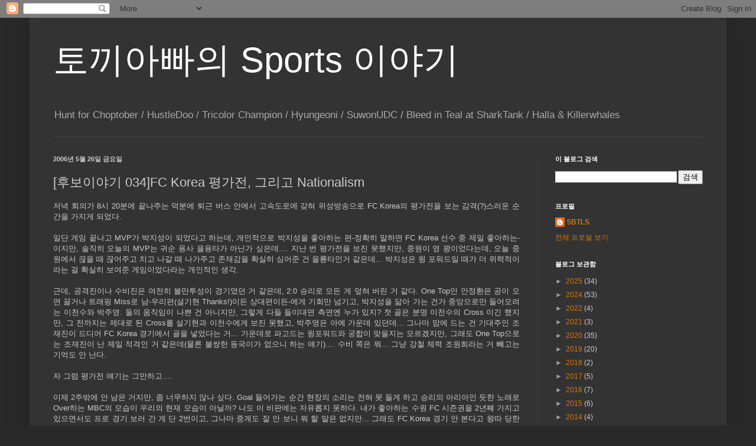

--- FILE ---
content_type: text/html; charset=UTF-8
request_url: http://5thbeatles.blogspot.com/b/stats?style=BLACK_TRANSPARENT&timeRange=ALL_TIME&token=APq4FmBo6avehbyrsLT6xYZbttVagVSDONfvgmBdvm9YrS5hdqQ-MuBZaqyPf5Bb5r7-xWC9y6g8jMP3nb_NDyn2__-vyg-0_w
body_size: 257
content:
{"total":65928,"sparklineOptions":{"backgroundColor":{"fillOpacity":0.1,"fill":"#000000"},"series":[{"areaOpacity":0.3,"color":"#202020"}]},"sparklineData":[[0,48],[1,50],[2,32],[3,56],[4,66],[5,80],[6,88],[7,56],[8,62],[9,58],[10,48],[11,56],[12,68],[13,50],[14,66],[15,64],[16,76],[17,72],[18,64],[19,42],[20,22],[21,58],[22,24],[23,44],[24,50],[25,38],[26,40],[27,38],[28,26],[29,6]],"nextTickMs":1800000}